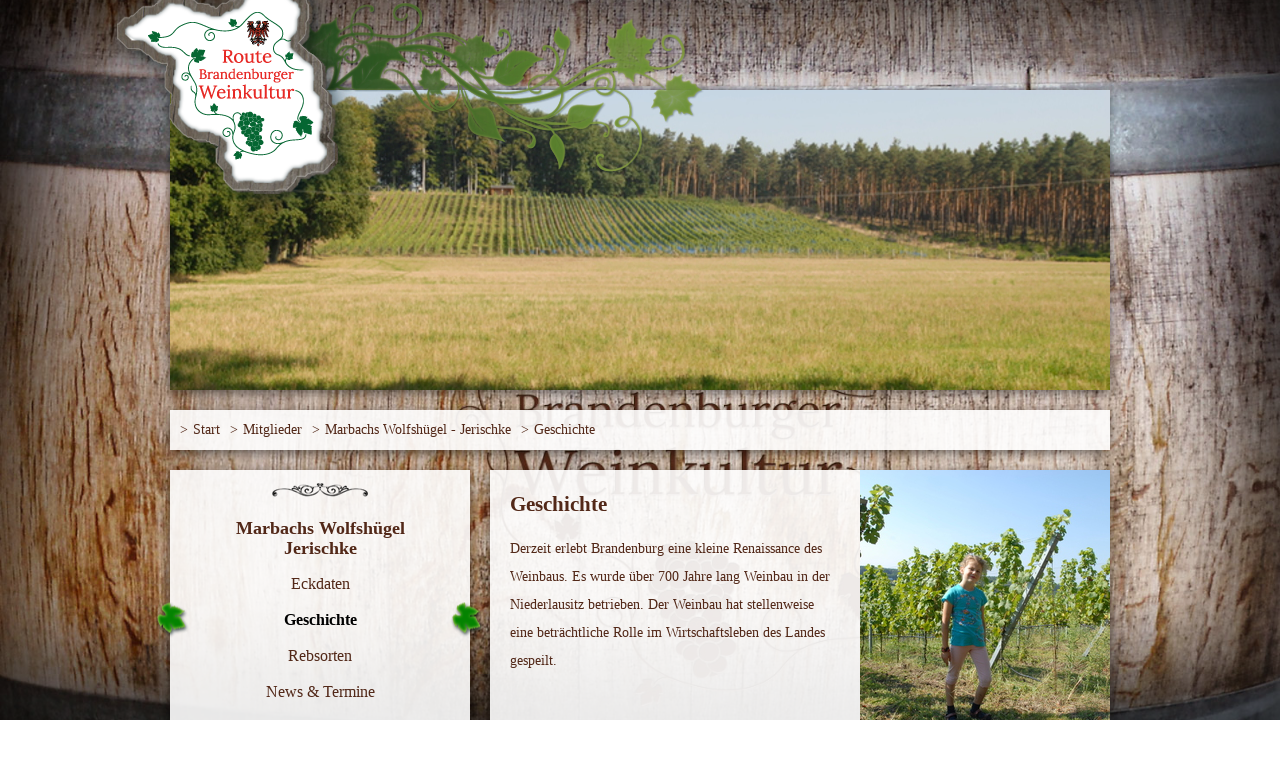

--- FILE ---
content_type: text/html; charset=utf-8
request_url: https://route-brandenburger-weinkultur.de/de/mitglieder/marbachs-wolfshuegel/geschichte.html
body_size: 3096
content:
<!DOCTYPE html>
<!--[if lt IE 7]>      <html class="no-js lt-ie9 lt-ie8 lt-ie7" lang="de"> <![endif]-->
<!--[if IE 7]>         <html class="no-js lt-ie9 lt-ie8" lang="de"> <![endif]-->
<!--[if IE 8]>         <html class="no-js lt-ie9" lang="de"> <![endif]-->
<!--[if gt IE 8]><!--> <html class="no-js" lang="de"> <!--<![endif]-->
    <head>
        <meta charset="utf-8">
        <meta http-equiv="X-UA-Compatible" content="IE=edge,chrome=1">
        <meta name="language" content="de">
<title>Route Brandenburger Weinkultur</title>
        <meta name="viewport" content="width=device-width, initial-scale=1">
        <link rel="icon" href="https://route-brandenburger-weinkultur.de/favicon.ico" type="image/ico" />
        
        <link type="text/css" rel="stylesheet" media="all" title="" href="/css/normalize.css"><link type="text/css" rel="stylesheet" media="screen, print" title="" href="/css/main.css"><link type="text/css" rel="stylesheet" media="all" title="" href="/css/jquery-ui-1.10.4.custom.min.css"><link type="text/css" rel="stylesheet" media="screen" title="" href="/css/colorScheme.php?scheme=0">        <script src="https://route-brandenburger-weinkultur.de/js/vendor/modernizr-2.6.2.min.js"></script>
        
        
        <!-- Google Analytics -->
		<script>
			var	gaProperty = 'UA-61216935-1',
				gaDisableStr = 'ga-disable-' + gaProperty,
				dnt = navigator.doNotTrack || window.doNotTrack || navigator.msDoNotTrack;

			if (document.cookie.indexOf(gaDisableStr + '=true') > -1) {
				window[gaDisableStr] = true;
				console.log('Google Analytics tracking is disbaled.');
			}
			
			function gaOptout() {
				document.cookie = gaDisableStr + '=true; expires=Thu, 31 Dec 2099 23:59:59 UTC; path=/';
				window[gaDisableStr] = true;
				alert('Google Analytics ist deaktiviert.');
			}
			if (dnt!='1' && dnt!='yes') {
				(function(i,s,o,g,r,a,m){i['GoogleAnalyticsObject']=r;i[r]=i[r]||function(){
					(i[r].q=i[r].q||[]).push(arguments)},i[r].l=1*new Date();a=s.createElement(o),
					m=s.getElementsByTagName(o)[0];a.async=1;a.src=g;m.parentNode.insertBefore(a,m)
				})(window,document,'script','//www.google-analytics.com/analytics.js','ga');
	
				ga('create', gaProperty, 'route-brandenburger-weinkultur.de');
				ga('set', 'forceSSL', true);
				ga('set', 'anonymizeIp', true);
				ga('send', 'pageview');
			} else {
				console.log('Respecting Do-Not-Track, not loading Google Analytics.');
			}
        </script>
		<!-- End Google Analytics -->
                
    </head>
    <body>
    	<div id="background"></div>
        <div id="bodyWrapper">
            <!--[if lt IE 8]>
                <p class="chromeframe">You are using an <strong>outdated</strong> browser. Please <a href="http://browsehappy.com/">upgrade your browser</a> or <a href="http://www.google.com/chromeframe/?redirect=true">activate Google Chrome Frame</a> to improve your experience.</p>
            <![endif]-->
            <div id="wrapper" class="container_6">
                <div id="teaser" class="grid_6"><ul><li style="background-image:url(/img/teaser/b3cbd4fdc26bd30fd171420659cd7eb9.jpg);"></li></ul></div>                <a href="/" alt="Startseite" id="logo">Route Brandenburger Weinkultur</a>
                <div class="clear"></div>
                <div class="grid_6"><nav id="breadcrumb" role="navigation" class="clearfix"><a href="/de.html" tabindex="1">Start</a><a href="/de/mitglieder.html" tabindex="2">Mitglieder</a><a href="/de/mitglieder/marbachs-wolfshuegel.html" tabindex="3">Marbachs Wolfshügel - Jerischke</a><a href="/de/mitglieder/marbachs-wolfshuegel/geschichte.html" tabindex="4" class="last">Geschichte</a></nav></div>                <section id="header" class="clearfix">
					<nav class="nav Main">
		<ul id="navMain" class="active "><li class="menueHeadline"><h3>Marbachs Wolfshügel<br />Jerischke</h3></li><li id="c112" class="lvl3"><a class="lvl3" tabindex="6" href="/de/mitglieder/marbachs-wolfshuegel/eckdaten.html#breadcrumb"><span class="listBg"></span>
							<span>Eckdaten</span>
						</a>
		</li><li id="c18" class="lvl3 active"><a class="lvl3 active" tabindex="7" href="/de/mitglieder/marbachs-wolfshuegel/geschichte.html#breadcrumb"><span class="listBg"></span>
							<span>Geschichte</span>
						</a>
		</li><li id="c19" class="lvl3"><a class="lvl3" tabindex="8" href="/de/mitglieder/marbachs-wolfshuegel/rebsorten.html#breadcrumb"><span class="listBg"></span>
							<span>Rebsorten</span>
						</a>
		</li><li id="c73" class="lvl3"><a class="lvl3" tabindex="9" href="/de/mitglieder/marbachs-wolfshuegel/news-termine.html#breadcrumb"><span class="listBg"></span>
							<span>News & Termine</span>
						</a>
		</li><li id="c21" class="lvl3"><a class="lvl3" tabindex="10" href="/de/mitglieder/marbachs-wolfshuegel/weine.html#breadcrumb"><span class="listBg"></span>
							<span>Weine</span>
						</a>
		</li><li id="c22" class="lvl3"><a class="lvl3" tabindex="11" href="/de/mitglieder/marbachs-wolfshuegel/kontakt-anfahrt.html#breadcrumb"><span class="listBg"></span>
							<span>Kontakt/Anfahrt</span>
						</a>
		</li></ul></nav>                    <div id="intro" class="grid_4 clearfix"><div class="articleWrap clearfix"><div class="cWrap"><div class="mobil"><h2>Geschichte</h2></div><div class="imgWrap"><div class="imgRight"><img src="/img/rendered/d900463f7ea0d8eb03b98499999285e9.jpg" alt="140907_Jerischke_Sommer 042.JPG"></div></div><div class="desktop"><h2>Geschichte</h2></div><p>Derzeit erlebt Brandenburg eine kleine Renaissance des Weinbaus. Es wurde &uuml;ber 700 Jahre lang Weinbau in der Niederlausitz betrieben. Der Weinbau hat stellenweise eine betr&auml;chtliche Rolle im Wirtschaftsleben des Landes gespeilt.&nbsp;</p></div></div></div>&rsaquo;
                </section>
                <div class="clear"></div>
                <div id="content" class="clearfix container_6">
                    <article id="article_11"><div class="grid_6 clearfix"><div class="articleWrap clearfix"><div class="cWrap"><div class="imgRight">
					<div class="imgWrap">
						<a tabindex="5" href="http://route-brandenburger-weinkultur.de/visioncontent/bilderdatenbank/140907_jerischke_sommer_376.jpg" title="" class="img" rel="prettyPhoto" target="_blank">
							<span class="zoom"></span>
							<img src="https://route-brandenburger-weinkultur.de/img/rendered/e8b8b0cc017bef9357fb1a31d5c46afd.jpg" width="300" height="201" alt="" />
						</a>
						
					</div></div><p><span style="line-height: 1.429em;"><span>Die Weinberge häuften sich in bestimmten Gebieten. Danach lassen sich in der Niederlausitz insbesondere acht Weinbaugebiete bestimmen, bei vier weiteren lagen die Zentren außerhalb des Landes.</span></span></p>
<p><span style="line-height: 1.429em;">Eines der bedeutendsten Gebiete ist sicherlich das Gubener Weinbaugebiet. Südlich angrenzend erstreckt sich das Weinbaugebiet von Forst-Triebel über die westlich von Forst gelegenen Moränenplatten bis Bad Muskau und Triebel. Zu diesem Gebiet gehörte auch der Weinberg in Jerischke, der wahrscheinlich bis ins 19. Jahrhundert betrieben wurde. Dieser alte Weinberg liegt am Südhang der Jerischker Endmoräne im Muskauer Faltenbogen und hat mit einer Neigung von 17% ideale geologische Voraussetzungen.</span></p></div></div></div></article>                </div>
            </div>
            <div id="push"></div>
            <div id="footerRight"></div>
        </div>
        <footer>
        	<div id="footer" class="container_6">
				<nav class="nav Std"><ul  id="stdnav" class="nav"><li><a href="/de/startseite.html" accesskey="" tabindex="12">Startseite</a></li><li><a href="/de/kontakt.html" accesskey="" tabindex="13">Kontakt</a></li><li><a href="/de/impressum.html" accesskey="" tabindex="14">Impressum</a></li><li><a href="/de/datenschutz.html" accesskey="" tabindex="15">Datenschutz</a></li></ul></nav>                <div class="clear"></div>
                <hr>
                <div class="grid_1 alpha"><div class="wrapLeft"><img src="/img/leader.jpg"></div></div>
                <div class="grid_1"><img src="/img/euro.jpg"><br><small>Europäischer Landwirtschaftsfonds für die Entwicklung des ländlichen Raums</small></div>
                <div class="grid_1"><img src="/img/brandenburg.png"></div>
                <div class="grid_3 omega"><div class="wrapRight">Hier investiert Europa in die ländlichen Gebiete.
„Erstellung einer eigenen Website, Corporate Design und Wort-Bild-Marke für die Fachgruppe Weinbau des Landes Brandenburg zwecks Vernetzung der Akteure im Weinbau und der Unterrichtung der Öffentlichkeit“
Dieses Projekt ist kofinanziert aus Mitteln der Europäischen Union und des Landes Brandenburg.</div></div>
                <div class="clear"></div>
            </div>
        </footer>
        <noscript>
            <p><strong>Um den vollen Funktionsumfang dieser Webseite zu erfahren, benötigen Sie JavaScript.</strong></p><p>Eine Anleitung wie Sie JavaScript in Ihrem Browser einschalten, befindet sich <a href="http://www.enable-javascript.com/de/" tabindex="16" target="_blank">hier</a>.</p>        </noscript>
        
        <script src="//ajax.googleapis.com/ajax/libs/jquery/1.11.1/jquery.min.js"></script>
        <script>window.jQuery || document.write('<script src="https://route-brandenburger-weinkultur.de/js/vendor/jquery-1.11.1.min.js"><\/script>')</script>
        <!-- scripts concatenated and minified via ant build script -->
        <script type="text/javascript" src="/js/plugins.js"></script><script type="text/javascript" src="/js/main.js"></script><script type="text/javascript" src="/js/jquery.slider.js"></script>
<script type="text/javascript">
$(document).ready(function() {
		$("#teaser ul").slider({
			delay				: 6000,
			autoplay			: true,
		});	
	});
</script>        <!-- end concatenated and minified scripts-->
    </body>
</html>

--- FILE ---
content_type: text/css; charset=utf-8
request_url: https://route-brandenburger-weinkultur.de/css/main.css
body_size: 6952
content:
/*
 * HTML5 Boilerplate
 *
 * What follows is the result of much research on cross-browser styling.
 * Credit left inline and big thanks to Nicolas Gallagher, Jonathan Neal,
 * Kroc Camen, and the H5BP dev community and team.
 */

html, body {
	height: 100%;
}
body { min-width:960px; }

/* ==========================================================================
   Chrome Frame prompt
   ========================================================================== */

.chromeframe {
    margin: 0.2em 0;
    background: #ccc;
    color: #000;
    padding: 0.2em 0;
}
   
/* ==========================================================================
  	Variable Grid System.
	Learn more ~ http://www.spry-soft.com/grids/
	Based on 960 Grid System - http://960.gs/

	Licensed under GPL and MIT.
   ========================================================================== */

/* Containers
----------------------------------------------------------------------------------------------------*/
.container_6 {
	margin-left: auto;
	margin-right: auto;
	width: 960px;
}
/* Grid >> Global
----------------------------------------------------------------------------------------------------*/
.grid-sizer,
.grid_1,
.grid_2,
.grid_3,
.grid_4,
.grid_5,
.grid_6 {
	display:inline;
	float: left;
	position: relative;
	margin-left: 10px;
	margin-right: 10px;
}
.push_1, .pull_1,
.push_2, .pull_2,
.push_3, .pull_3,
.push_4, .pull_4,
.push_5, .pull_5,
.push_6, .pull_6 {
	position:relative;
}
/* Grid >> Children (Alpha ~ First, Omega ~ Last)
----------------------------------------------------------------------------------------------------*/
.alpha {
	margin-left: 0;
}
.omega {
	margin-right: 0;
}
/* Grid >> 6 Columns
----------------------------------------------------------------------------------------------------*/
.container_6 .grid_1,
.grid-sizer {
	width:140px;
}
.container_6 .grid_2 {
	width:300px;
}
.container_6 .grid_3 {
	width:460px;
}
.container_6 .grid_4 {
	width:620px;
}
.container_6 .grid_5 {
	width:780px;
}
.container_6 .grid_6 {
	width:940px;
}
/* Prefix Extra Space >> 6 Columns
----------------------------------------------------------------------------------------------------*/
.container_6 .prefix_1 {
	padding-left:160px;
}
.container_6 .prefix_2 {
	padding-left:320px;
}
.container_6 .prefix_3 {
	padding-left:480px;
}
.container_6 .prefix_4 {
	padding-left:640px;
}
.container_6 .prefix_5 {
	padding-left:800px;
}
/* Suffix Extra Space >> 6 Columns
----------------------------------------------------------------------------------------------------*/
.container_6 .suffix_1 {
	padding-right:160px;
}
.container_6 .suffix_2 {
	padding-right:320px;
}
.container_6 .suffix_3 {
	padding-right:480px;
}
.container_6 .suffix_4 {
	padding-right:640px;
}
.container_6 .suffix_5 {
	padding-right:800px;
}
/* Push Space >> 6 Columns
----------------------------------------------------------------------------------------------------*/
.container_6 .push_1 {
	left:160px;
}
.container_6 .push_2 {
	left:320px;
}
.container_6 .push_3 {
	left:480px;
}
.container_6 .push_4 {
	left:640px;
}
.container_6 .push_5 {
	left:800px;
}
/* Pull Space >> 6 Columns
----------------------------------------------------------------------------------------------------*/
.container_6 .pull_1 {
	left:-160px;
}
.container_6 .pull_2 {
	left:-320px;
}
.container_6 .pull_3 {
	left:-480px;
}
.container_6 .pull_4 {
	left:-640px;
}
.container_6 .pull_5 {
	left:-800px;
}

#header .grid_1,
#header .grid_2,
#header .grid_3,
#header .grid_4,
#header .grid_5,
#header .grid_6,
#content .grid_1,
#content .grid_2,
#content .grid_3,
#content .grid_4,
#content .grid_5,
#content .grid_6 {

}
.container_6 .grid {
}
/* ==========================================================================
   Author's custom styles
   ========================================================================== */

#background {
	background:url(../img/body_bg.jpg) center center no-repeat;
	position:fixed;
	top:0;
	bottom:0;
	left:0;
	right:0;
	background-size:cover;
	box-shadow:inset 0 0 100px 33px rgba(0,0,0,0.5);
}
#bodyWrapper {
	position:relative;
	min-height: 100%;
	height: auto !important;
	height: 100%;
	width:100%;
	overflow:hidden;
	margin-bottom:-60px;
}
#wrapper {
	position:relative;
	margin:0 auto;
}

#teaser {
	margin-top:90px;
	position:relative;
}
#logo {
	display:block;
	position:absolute;
	top:0;
	left:0;
	width:200px;
	height:200px;
	overflow:hidden;
	text-indent:-999px;
	z-index:10;
}
#teaser:after {
	position:absolute;
	top:-130px;
	left:50%;
	margin-left:-537px;
	content:'';
	height:260px;
	width:1010px;
	background:url(../img/teaserTop_Left.png) center center no-repeat;
	z-index:10;
}
#teaser ul {
	margin:0;
	padding:0;
	box-shadow:0 3px 10px rgba(0,0,0,0.5);
	height:0;
	overflow:hidden;
	list-style:none;
	list-style-image:none;
	background:#000;
	z-index:1;
	position:relative;
	padding-bottom:31.91%;
}
#teaser ul li {
	position:absolute;
	top:0;
	left:0;
	height:100%;
	width:100%;
	background-position:center center;
	background-repeat:no-repeat;
	background-size:cover;
	display:none;
}
#teaser .slider_navigation span {
	display:block;
	background-image:url(../img/teaserNavi.png);
	position:absolute;
	height:119px;
	width:48px;
	top:50%;
	margin-top:-60px;
	transition:right 0.2s, left 0.2s;
	cursor:pointer;
}
#teaser .slider_navigation span.prev {
	left:-40px;
}
#teaser .slider_navigation span.prev:hover {
	left:-48px;
}
#teaser .slider_navigation span.next {
	background-position:-48px 0;
	right:-40px;
}
#teaser .slider_navigation span.next:hover {
	right:-48px;
}

#header {
	margin-top:20px;
	line-height:2em;
}
#header .articleWrap {
	margin-top:0;
	padding:0;
}
#header #intro .cWrap { margin:20px; }
#header .imgWrap {
	margin-right:-20px;
}
#header .imgRight {
	margin-top:-20px;
	margin-bottom:0;
}
#intro #map_canvas {
	float:right;
	width:250px;
	margin:-20px -20px 0 10px;
	height:300px;
}

div.mobil { display:none; }

/* NAVI */
/* STD */
.nav.Std  { margin-left:10px; }
.nav.Std li {
	float:left;
}
.nav.Std li a {
	font-size:16px;
	line-height:60px;
	padding:10px;
	text-decoration:none;
	color:#522818;
	position:relative;
}
.nav.Std li a.active {
	color:#000;
}
.nav.Std li a.active:after {
	content:'';
	position:absolute;
	top:-24px;
	left:50%;
	margin-left:-17px;
	height:37px;
	width:35px;
	background:url(../img/mainActive.png) center center no-repeat;
}
.nav.Std li:first-child a {
	padding-left:0;
}

/* MAIN */
.nav.Main {
	position:relative;
	margin-left:10px;
	margin-right:10px;
	background:url(../img/bg.png) left top repeat;
	box-shadow:0 3px 10px rgba(0,0,0,0.5);
	padding:40px 15px 40px;
	width:270px;
	float:left;
}
.nav.Main:before,
.nav.Main:after {
	content:'';
	position:absolute;
	left:0;
	right:0;
	height:40px;
}
.nav.Main:before {
	top:0;
	background:url(../img/mainTop.png) center center no-repeat;
}
.nav.Main:after {
	background:url(../img/mainBottom.png) center center no-repeat;
	bottom:0;
}
#navMain {
	position:relative;
}
#navMain #c9 > ul {
	display:none;
}
.nav.Main li {
	/*width:280px;*/
}
.nav.Main li a,
.nav.Main li h3 {
	display:block;
	font-size:16px;
	line-height:20px;
	padding:8px 0;
	text-decoration:none;
	color:#522818;
	margin:0;
	position:relative;
	text-align:center;
}
li.menueHeadline { text-align:center; }
.nav.Main li h3 {
	font-size:18px;
}
.nav.Main li a.active {
	/*padding-left:35px;
	padding-right:35px;*/
}
.nav.Main li a.active,
.nav.Main li a:hover {
	font-weight:bold;
	color:#000;
}

.nav.Main li a.active:before,
.nav.Main li a.active:after {
	content:'';
	display:block;
	position:absolute;
	top:0;
	bottom:0;
	width:35px;
	background:url(../img/mainActive.png) center center no-repeat;
}
.nav.Main li a.active:before { left:-30px;}
.nav.Main li a.active:after { right:-30px; }
#navMain ul { display:none; }
#navMain li.active > ul { display:block; background:url(../img/bg.png) left top repeat; }
#navMain ul li { /*font-style:italic;*/ }
#navMain ul li a { font-size:14px; line-height:16px; }

#navMain ul li.menueHeadline { display:none; }
.menueWrapper {
	position:relative;
	width:100%;
	overflow:hidden;
	transition:height 0.2s;
}
.menueWrapper .sideBox {
	position:absolute;
	top:0;
	left:0;
	width:100%;
	display:none;
}
.menueWrapper .sideBox ul {
	display:none;
}
.nav.Main .menue_navigation span {
	z-index:10;
	display:block;
	position:absolute;
	top:10px;
	width:20px;
	height:20px;
	line-height:20px;
	color:#000;
	background-color:#fff;
	text-align:center;
	cursor:pointer;
}
.nav.Main .menue_navigation span.disabled {
	color:#999;
	cursor:default;
}
.nav.Main .menue_navigation span.prev {
	left:10px;
	content:'<';
}
.nav.Main .menue_navigation span.next {
	right:10px;
	content:'>';
}
li.active > .ulWrap { display:block; }
/* MENUE NAVI */
#menueNav {
	margin-left:-10px;
	margin-right:-10px;
}
.nav.Menue li {
	margin-bottom:20px;
}
.nav.Menue a {
	position:relative;
	display:block;
	font-size:20px;
	line-height:30px;
	text-align:center;
	text-decoration:none;
	color:#fff;
	background-position:center center;
	background-repeat:no-repeat;
	background-size:cover;
	box-shadow:0 3px 10px rgba(0,0,0,0.5);
}
.nav.Menue a:before,
.nav.Menue a:after {
	position:absolute;
	content:'';
	display:block;
	height:1px;
	width:50%;
	left:25%;
	background:#fff;
}
.nav.Menue a:before { top:20px; }
.nav.Menue a:after { bottom:20px; }
.nav.Menue a span {
	display:block;
	padding:25px 0;
	background:url(../img/box_bg.png) left top repeat;
	transition:background 0.4s;
}
.nav.Menue a:hover span {
	background:none;
}

/* BREADCRUMB */
#breadcrumb {
	background:url("../img/bg.png") left top repeat;
	margin:20px 0;
	box-shadow:0 3px 10px rgba(0,0,0,0.5);
}
#breadcrumb a {
	display:block;
	float:left;
	margin:10px 0 10px 10px;
	text-decoration:none;
}
#breadcrumb a:before {
	content:'> ';
	display:inline-block;
	margin-right:5px;
}

footer, #push {
	position:relative;
}
#push { height:150px; width:100%; }
footer {
	width:100%;
}
#footerRight {
	position:absolute;
	left:0;
	right:0;
	bottom:0;
}
#footerRight:after {
	content:'';
	position:absolute;
	right:50%;
	margin-right:-630px;
	bottom:-10px;
	width:378px;
	height:268px;
	background:url(../img/footerRight.png) center center no-repeat;
	z-index:100;
	pointer-events: none;
}
#footer {
	width:940px;
	margin:0 auto;
	background:#d5d5d4;
	box-shadow:0 3px 10px rgba(0,0,0,0.5);
}
#footer .wrapLeft {
	margin-left:10px;
}
#footer .wrapRight {
	margin-right:10px;
}
#footer hr {
	background-color:#048301;
	margin-top:0;
	margin-left:10px;
	margin-right:200px;
}
#footer small {
	display:block;
	line-height:1.2em;
}
#footer .grid_1,#footer .grid_3 {
	margin-bottom:10px;
}
#content {
}
.articleWrap {
	margin-top:20px;
	background:url(../img/bg.png) left top repeat;
	box-shadow:0 3px 10px rgba(0,0,0,0.5);
	clear:both;

}
.cWrap { margin:20px; position:relative; }
.content_gallery.articleWrap {
	background:none;
	box-shadow:none;
}
.content_gallery .cWrap {
	margin:0;
}

/* CONTENT BOX */
.content_box .articleWrap {
	position:relative;
	box-shadow:0 3px 10px rgba(0,0,0,0.5);
	overflow:hidden;
 }
.content_box a.content {
	display:block;
	position:relative;
	padding:20px 0;
	text-align:center;
	text-decoration:none;
	color:#fff;
	background-position:center center;
	background-repeat:no-repeat;
	background-size:cover;
	transition:opacity 0.4s;
}
.content_box:hover a.content { opacity:0; }
.content_box a.content h3 {
	font-size:20px;
}
.content_box a.content:before,
.content_box a.content:after {
	position:absolute;
	content:'';
	display:block;
	height:1px;
	width:60%;
	left:20%;
	background:#fff;
}
.content_box a.content:before { top:20px; }
.content_box a.content:after { bottom:20px; }
.content_box a.content.noTopBorder:before { display:none; }
.content_box .dateString,
.content_box .more span {
	display:block;
	text-align:center;
	color:#fff;
	font-size:14px;
	line-height:14px;
	position:absolute;
	top:13px;
	left:20%;
	width:60%;
}
.content_box .dateString:before,
.content_box .dateString:after,
.content_box .more span:before,
.content_box .more span:after
{
	position:absolute;
	content:'';
	display:block;
	height:1px;
	width:20%;
	top:50%;
	background:#fff;
}
.content_box .dateString:before,
.content_box .more span:before
{
	left:0;
}
.content_box .dateString:after,
.content_box .more span:after
{
	right:0;
}
.content_box .more {
	display:block;
	position:absolute;
	height:100%;
	left:0;
	right:0;
	bottom:-100%;
	transition:bottom 0.2s;
}
.content_box:hover .more {
	bottom:0;
}
.content_box .more span {
	top:auto;
	bottom:20px;
	font-size:18px;
	line-height:18px;
	font-weight:bold;
}

/* EVENTS */
#calendar {
	width:260px;
	margin-right:10px;
}
table.calendar {
	table-layout:fixed;
}
table.calendar h3 { margin:0; }
#searchForm {
	width:300px;
	margin-left:10px;
}
#searchForm .optsContainer { padding-top:10px; }
#searchForm label { line-height:28px; height:28px; }
#searchForm .optsContainer:first-child { padding-top:0; }
#searchForm input { padding-top:8px; padding-bottom:8px; }
#searchForm input[name="from"],
#searchForm input[name="to"] {
	width:46%;
}
#searchForm label { font-size:1.17em; }
#searchForm input[name="to"] { margin-left:4% }
td.event a,
td.events a {
	background-color:#522818;
	color:#e3e3e3;
	text-decoration:none;
	display:block;
}
td a.kal_switch {
	display:block;
	text-decoration:none;
	background-color:#e3e3e3;
}

.eventDataWrapper .eventData:before {
	content:'; ';
}
.eventDataWrapper .eventData:first-child:before {
	content:'';
}
/* FORM */
.form .fehler, .fehler_text, .error {
	color:#e30010;
}
.fehler_text {
	margin:0;
	background:#fff;
	background:rgba(255,255,255,0.9);
}
.form fieldset { clear:both; }
.form legend {
    font-size: 1.428em;
	font-weight: bold;
}
.form .optsContainer, .btnContainer {
	min-height:30px;
	padding-top:20px;
	float:left;
	width:100%;
}
.form .optsContainer:first-child, .btnContainer:first-child {
	/*margin-top:0;*/
}
.form .optsLine {
	line-height:30px;
}
.form label {
	width:100%;
	display:block;
	line-height:30px;
	height:30px;
	overflow:hidden;
	white-space:nowrap;
	font-size:18px;
	font-weight:bold;
}
.form .optsLine label {
	display:inline;
	width:auto;
}
.form label.checkbox {
	display:inline;
	width:auto;
}
.form label .duty {
	color:#DB5113;
}
.textRot .form label .duty {
	color:#fff;
}
.form .checkWrap label {
	display:inline;
	width:auto;
}
.form label small {
	padding-left:10px;
}
.form input[type=text], .form input[type=number], .form input[type=email], .form input[type=password], .form textarea {
	padding:10px 1%;
	width:98%;
	background-color:#e3e3e3;
	color: #000;
	transition: .5s ease-out;
	font-size:100%;
	font-size:12px;
	border:0;
}
.boxshadow .form input[type=text],
.boxshadow .form input[type=number],
.boxshadow .form input[type=email],
.boxshadow .form input[type=password],
.boxshadow .form textarea {
	border:none;
}
.form textarea {
	height:70px;
}

.form input[type=text]:focus, .form input[type=number]:focus , .form input[type=email]:focus, .form input[type=password]:focus, .form  textarea:focus {
	background-color:#522818;
	color:#e3e3e3;
}
.form .optsContainer.dutyField input[type=text],
.form .optsContainer.dutyField input[type=number],
.form .optsContainer.dutyField input[type=email],
.form .optsContainer.dutyField input[type=password],
.form .optsContainer.dutyField textarea
{
	border-left:#D66 1px solid;
}

.form select {
	width:100%;
	font-size:100%;
	font-size:12px;
	padding:10px 1%;
	border:0;
}
.form .selectWrap {
	position:relative;
}
.form .selectWrap .selectOver {
	font-family: 'Josefin Slab', serif;
	position:absolute;
	left:0;
	right:0;
	top:0;
	bottom:0;
	cursor:pointer;
	padding:10px 2%;
	font-size:12px;
	overflow:hidden;
	border:none;
	background-color:#e3e3e3;
	color: #000;
	transition: all .5s ease-out;
}
.form .selectWrap .selectOver.focus {
	background-color:#522818;
	color:#e3e3e3;
}
.boxshadow .form .selectWrap .selectOver.focus {
}
.form .selectWrap .selectOver:after {
	content:'';
	position:absolute;
	right:0px;
	top:0px;
	bottom:0;
	width:36px;
	background:url(../img/select.png) center center no-repeat;
}
.form .radioWrap {
	white-space:nowrap;
	display:inline-block;
	margin-left:8px;
}
.form .radioWrap label {
	margin-left:2px;
}
.form .radioWrap:first-child {
	margin-left:0;
}
.form .btnContainer {
	/*margin-top:10px;
	margin-bottom:10px;*/
}
.form .btnContainer button, .mapButton, a.button, span.button, button.button, input.sendenBtn, input[type=submit], .buttons a, .moreBtn a {
	font-family: 'Josefin Slab', serif;
	border:0;
	color:#fff;
	font-style:italic;
	text-align:center;
	font-weight:600;
	padding:10px 10%;
	color:#535353;
	background-color:#e3e3e3;
	transition:0.5s all;
	position:relative;
}
.form .btnContainer button:hover, .mapButton:hover, a.button:hover, span.button:hover, button.button:hover, input.sendenBtn:hover, input[type=submit]:hover {
	background-color:#522818;
	color:#e3e3e3;
}

a.button, span.button, button.button, .buttons a, .moreBtn a {
	display:inline-block;
	text-decoration:none;
}
.form fieldset legend { margin-top:0.5em; }
#button_70 { padding-left:30px; }
#button_70:before {
	content:'';
	background:url(../img/barborLogo.png) center center no-repeat;
	background-size:70px;
	display:block;
	height:60px;
	width:97px;
	position:absolute;
	right:0;
	top:-15px;
}

/* GOOGLE */
.map_canvas {
	height:450px;
	margin:-20px;
}

/* ==========================================================================
   external Scripts/Functions
   ========================================================================== */

/* PRETTY PHOTO */
div.facebook .pp_top .pp_left{background:url(../img/prettyPhoto/facebook/sprite.png) -88px -53px no-repeat}
div.facebook .pp_top .pp_middle{background:url(../img/prettyPhoto/facebook/contentPatternTop.png) top left repeat-x}
div.facebook .pp_top .pp_right{background:url(../img/prettyPhoto/facebook/sprite.png) -110px -53px no-repeat}
div.facebook .pp_content_container .pp_left{background:url(../img/prettyPhoto/facebook/contentPatternLeft.png) top left repeat-y}
div.facebook .pp_content_container .pp_right{background:url(../img/prettyPhoto/facebook/contentPatternRight.png) top right repeat-y}
div.facebook .pp_expand{background:url(../img/prettyPhoto/facebook/sprite.png) -31px -26px no-repeat;cursor:pointer}
div.facebook .pp_expand:hover{background:url(../img/prettyPhoto/facebook/sprite.png) -31px -47px no-repeat;cursor:pointer}
div.facebook .pp_contract{background:url(../img/prettyPhoto/facebook/sprite.png) 0 -26px no-repeat;cursor:pointer}
div.facebook .pp_contract:hover{background:url(../img/prettyPhoto/facebook/sprite.png) 0 -47px no-repeat;cursor:pointer}
div.facebook .pp_close{width:22px;height:22px;background:url(../img/prettyPhoto/facebook/sprite.png) -1px -1px no-repeat;cursor:pointer}
div.facebook .pp_description{margin:0 37px 0 0; color:#222;}
div.facebook .pp_loaderIcon{background:url(../img/prettyPhoto/facebook/loader.gif) center center no-repeat}
div.facebook .pp_arrow_previous{background:url(../img/prettyPhoto/facebook/sprite.png) 0 -71px no-repeat;height:22px;margin-top:0;width:22px}
div.facebook .pp_arrow_previous.disabled{background-position:0 -96px;cursor:default}
div.facebook .pp_arrow_next{background:url(../img/prettyPhoto/facebook/sprite.png) -32px -71px no-repeat;height:22px;margin-top:0;width:22px}
div.facebook .pp_arrow_next.disabled{background-position:-32px -96px;cursor:default}
div.facebook .pp_nav{margin-top:0}
div.facebook .pp_nav p{font-size:15px;padding:0 3px 0 4px}
div.facebook .pp_nav .pp_play{background:url(../img/prettyPhoto/facebook/sprite.png) -1px -123px no-repeat;height:22px;width:22px}
div.facebook .pp_nav .pp_pause{background:url(../img/prettyPhoto/facebook/sprite.png) -32px -123px no-repeat;height:22px;width:22px}
div.facebook .pp_next:hover{background:url(../img/prettyPhoto/facebook/btnNext.png) center right no-repeat;cursor:pointer}
div.facebook .pp_previous:hover{background:url(../img/prettyPhoto/facebook/btnPrevious.png) center left no-repeat;cursor:pointer}
div.facebook .pp_bottom .pp_left{background:url(../img/prettyPhoto/facebook/sprite.png) -88px -80px no-repeat}
div.facebook .pp_bottom .pp_middle{background:url(../img/prettyPhoto/facebook/contentPatternBottom.png) top left repeat-x}
div.facebook .pp_bottom .pp_right{background:url(../img/prettyPhoto/facebook/sprite.png) -110px -80px no-repeat}
div.pp_pic_holder a:focus{outline:none}
div.pp_overlay{background:#000;display:none;left:0;position:absolute;top:0;width:100%;z-index:9500}
div.pp_pic_holder{display:none;position:absolute;width:100px;z-index:10000}
.pp_content{height:40px;min-width:40px}
* html .pp_content{width:40px}
.pp_content_container{position:relative;text-align:left;width:100%}
.pp_content_container .pp_left{padding-left:20px}
.pp_content_container .pp_right{padding-right:20px}
.pp_content_container .pp_details{float:left;margin:10px 0 2px}
.pp_description{display:none;margin:0}
.pp_social{float:left;margin:0}
.pp_social .facebook{float:left;margin-left:5px;width:55px;overflow:hidden}
.pp_social .twitter{float:left}
.pp_nav{clear:right;float:left;margin:3px 10px 0 0}
.pp_nav p{float:left;white-space:nowrap;margin:2px 4px}
.pp_nav .pp_play,.pp_nav .pp_pause{float:left;margin-right:4px;text-indent:-10000px}
a.pp_arrow_previous,a.pp_arrow_next{display:block;float:left;height:15px;margin-top:3px;overflow:hidden;text-indent:-10000px;width:14px}
.pp_hoverContainer{position:absolute;top:0;width:100%;z-index:2000}
.pp_gallery{display:none;left:50%;margin-top:-50px;position:absolute;z-index:10000}
.pp_gallery div{float:left;overflow:hidden;position:relative}
.pp_gallery ul{float:left;height:35px;position:relative;white-space:nowrap;margin:0 0 0 5px;padding:0}
.pp_gallery ul a{border:1px rgba(0,0,0,0.5) solid;display:block;float:left;height:33px;overflow:hidden}
.pp_gallery ul a img{border:0}
.pp_gallery li{display:block;float:left;margin:0 5px 0 0;padding:0}
.pp_gallery li.default a{background:url(../img/prettyPhoto/facebook/default_thumbnail.gif) 0 0 no-repeat;display:block;height:33px;width:50px}
.pp_gallery .pp_arrow_previous,.pp_gallery .pp_arrow_next{margin-top:7px!important}
a.pp_next{background:url(../img/prettyPhoto/light_rounded/btnNext.png) 10000px 10000px no-repeat;display:block;float:right;height:100%;text-indent:-10000px;width:49%}
a.pp_previous{background:url(../img/prettyPhoto/light_rounded/btnNext.png) 10000px 10000px no-repeat;display:block;float:left;height:100%;text-indent:-10000px;width:49%}
a.pp_expand,a.pp_contract{cursor:pointer;display:none;height:20px;position:absolute;right:30px;text-indent:-10000px;top:10px;width:20px;z-index:20000}
a.pp_close{position:absolute;right:0;top:0;display:block;line-height:22px;text-indent:-10000px}
.pp_loaderIcon{display:block;height:24px;left:50%;position:absolute;top:50%;width:24px;margin:-12px 0 0 -12px}
#pp_full_res{line-height:1!important}
#pp_full_res .pp_inline{text-align:left}
#pp_full_res .pp_inline p{margin:0 0 15px}
div.ppt{color:#fff;display:none;font-size:17px;z-index:9999;margin:0 0 5px 15px}
div.facebook .pp_content .ppt,div.facebook #pp_full_res .pp_inline{color:#000}
.pp_gallery ul a:hover,.pp_gallery li.selected a{border-color:#fff}
div.facebook .pp_details{position:relative}
div.facebook .pp_content{background:#fff}
.pp_top,.pp_bottom{height:20px;position:relative}
* html .pp_top,* html .pp_bottom{padding:0 20px}
.pp_top .pp_left,.pp_bottom .pp_left{height:20px;left:0;position:absolute;width:20px}
.pp_top .pp_middle,.pp_bottom .pp_middle{height:20px;left:20px;position:absolute;right:20px}
* html .pp_top .pp_middle,* html .pp_bottom .pp_middle{left:0;position:static}
.pp_top .pp_right,.pp_bottom .pp_right{height:20px;left:auto;position:absolute;right:0;top:0;width:20px}
.pp_fade,.pp_gallery li.default a img{display:none}

/* ==========================================================================
   Helper classes
   ========================================================================== */

/*
 * Image replacement
 */

.ir {
    background-color: transparent;
    border: 0;
    overflow: hidden;
    /* IE 6/7 fallback */
    *text-indent: -9999px;
}

.ir:before {
    content: "";
    display: block;
    width: 0;
    height: 100%;
}

/*
 * Hide from both screenreaders and browsers: h5bp.com/u
 */

.hidden, .versteckt {
    display: none !important;
    visibility: hidden;
}

/*
 * Hide only visually, but have it available for screenreaders: h5bp.com/v
 */

.visuallyhidden {
    border: 0;
    clip: rect(0 0 0 0);
    height: 1px;
    margin: -1px;
    overflow: hidden;
    padding: 0;
    position: absolute;
    width: 1px;
}

/*
 * Extends the .visuallyhidden class to allow the element to be focusable
 * when navigated to via the keyboard: h5bp.com/p
 */

.visuallyhidden.focusable:active,
.visuallyhidden.focusable:focus {
    clip: auto;
    height: auto;
    margin: 0;
    overflow: visible;
    position: static;
    width: auto;
}

/*
 * Hide visually and from screenreaders, but maintain layout
 */

.invisible {
    visibility: hidden;
}

/*
 * Clearfix: contain floats
 */

.clearfix:before,
.clearfix:after {
    content: " "; /* 1 */
    display: table; /* 2 */
}

.clearfix:after {
    clear: both;
}

/*
 * For IE 6/7 only
 * Include this rule to trigger hasLayout and contain floats.
 */

.clearfix {
    *zoom: 1;
}

.clear {
	clear: both;
	display: block;
	height: 0;
	overflow: hidden;
	visibility: hidden;
	width: 0;
}

.dateText { margin-bottom:0; font-size:0.9em; }
.dateText + h3 {
	margin-top:0;
}

/* SPRITES */
.sprt {
	background:url(../img/sprt.png) no-repeat left top;
	display:inline-block;
}

/* Bildergalerie */
.imgWrap {
	position: relative;
}
.zoom {
	/*background:url(../img/zoom.gif) no-repeat scroll;*/
    display: none;
    position: absolute;
	bottom: 5px;
    right: 10px;
	height: 30px;
    width: 30px;
}
.gallery {
	margin:-10px;
}
.imgContainer {
	width:80px;
	float:left;
	margin:10px;
	position: relative;
	box-shadow:0 3px 10px rgba(0,0,0,0.5);
}
.imgContainer img {
	width:100%;
	height:auto;
}
.img {
	display:block;
	position: relative;
}
.img img {
	max-width:100%;
	height:auto;
}
.caption {
	font-size:12px;
	line-height:1.2;
	display:block;
}
.imgLeft,
.articleImgLeft {
	max-width:100%;
	float: left;
	margin: 0 20px 20px 0;
}
.imgRight,
.articleImgRight {
	max-width:100%;
	float: right;
	margin: 0 0 20px 20px;
}
.imgLeft .imgWrap + .imgWrap, .imgRight .imgWrap + .imgWrap {
	margin-top: 10px;
}
.imgNone {
	margin-left: -20px;
	margin-right: -20px;
}
.imgNone .left {
	float: left;
	margin-right: 20px;
	margin-left: 20px;
}

/* VIDEOS */
.vid { position:relative; display:block; overflow:hidden; }
.vid .playIcon { position:absolute; top:50%; left:50%; margin:-22px 0 0 -38px; width:76px; height:45px; background-position:0 0; }
.vid:hover .playIcon { background-position:-76px 0; }
.vid .video-time {
	position:absolute;
	background:#000;
	color:#FFF;
	display:block;
	padding:3px 6px;
	bottom:0;
	right:0;
	font-weight:bold;
	font-size:10px;
}

/* PAGE JUMPS */
.jumper { margin:0; position:relative; }
.jumper .resultStats, .pagerJumper .divider { display:none; }
.jumper .pagerJumper { display:block; margin:0 auto; float:right; }
.pagerJumper a {
	padding:7px 0;
	margin:10px 10px 10px 0;
	display:block;
	float:left;
	width:30px;
	height:16px;
	background-color:#DDD;
	color:#333;
	font-weight:bold;
	line-height:16px;
	text-align:center; 
	text-decoration:none;
}
.pagerJumper a.aktiv { color:#fff; background-color:#333; }
.pagerJumper a .sprt { display:inline-block; }

.pages { text-align:center; padding-top:5px; }
.pages a { color:#666; }
.pages a.enabled { font-weight:bold; }

/* DOWNLOADS */
.downloads { margin:1em 0; }
.downloads h4 { margin-top:0; }
.downloads ul { margin:-1em; list-style:none; padding:0; }
.downloads li { padding:0; margin:0; }

.downloads .grids_2 .gridItem { width:50%; float:left;  }
.downloads .grids_3 .gridItem { width:33.3%; float:left;  }
.downloads .grids_4 .gridItem { width:25%; float:left;  }
.downloads .grids_2 a, .downloads .grids_3 a .downloads .grids_4 a { min-height:55px; }

.download a { display:block; margin:1em; position:relative; min-height:36px; }
.download a.hasImg { padding-left:48px; }
.download img { position:absolute; left:0; top:0; display:block; }
.download small { display:block; }

/* ==========================================================================
   EXAMPLE Media Queries for Responsive Design.
   Theses examples override the primary ('mobile first') styles.
   Modify as content requires.
   ========================================================================== */

@media only screen and (max-width: 980px) {
	body {
	  min-width: 720px;
	}
	.container_6 {
		margin-left: auto;
		margin-right: auto;
		width: 720px;
	}
	.container_6 .grid_1,
	.grid-sizer {
		width:100px;
	}
	.container_6 .grid_2 {
		width:220px;
	}
	.container_6 .grid_3 {
		width:340px;
	}
	.container_6 .grid_4 {
		width:460px;
	}
	.container_6 .grid_5 {
		width:580px;
	}
	.container_6 .grid_6 {
		width:700px;
	}
	.nav.Main {
		width:190px;
	}
	#calendar,
	#searchForm { width: 100%; margin-left:0; margin-right:0; }
	#footer {
		width:700px;
	}
	#logo {
		width:150px;
		height:150px;
	}
	#teaser:after {
		top:-76px;
		left:50%;
		margin-left:-380px;
		height:150px;
		width:640px;
		background-size:cover;
		z-index:10;
	}
	#footerRight:after {
		background: url("../img/footerRight.png") no-repeat scroll center center rgba(0, 0, 0, 0);
		bottom: -10px;
		content: "";
		height: 268px;
		margin-right: -500px;
		pointer-events: none;
		position: absolute;
		right: 50%;
		width: 378px;
		z-index: 100;
	}
}

@media only screen and (max-width: 720px) {
	body{ min-width: 480px; }
	.container_6 { width:480px; }
	#footer { width:460px; }
	.container_6 .grid_1,
	.grid-sizer {
		width:220px;
	}
	.container_6 .grid_2 {
		width:220px;
	}
	.container_6 .grid_3 {
		width:220px;
	}
	.container_6 .grid_4 {
		width:460px;
	}
	.container_6 .grid_5 {
		width:460px;
	}
	.container_6 .grid_6 {
		width:460px;
	}
	.nav.Main {
		width:430px;
	}
	#intro,
	#header .grid_4 {
		margin-top:20px;
	}
	#logo {
		width:110px;
		height:110px;
	}
	#teaser { margin-top:70px; }
	#teaser:after {
		top:-60px;
		left:50%;
		margin-left:-268px;
		height:120px;
		width:515px;
		background-size:cover;
		z-index:10;
	}
	h1 { font-size: 1.6em; }
	#footerRight:after {
		background: url("../img/footerRight_200.png") no-repeat scroll center center rgba(0, 0, 0, 0);
		bottom: 0;
		content: "";
		margin-right: -300px;
		pointer-events: none;
		position: absolute;
		right: 50%;
		width: 200px;
		height: 142px;
		z-index: 100;
	}
	#footer .grid_1 {
		width:29%;
	}
	#footer .grid_3 {
		width:440px;
	}

}

@media only screen and (max-width: 480px) {
	body{ min-width: 320px; }
	.container_6 { width:320px; }
	#footer { width:300px; }
	.container_6 .grid_1,
	.grid-sizer {
		width:300px;
	}
	.container_6 .grid_2 {
		width:300px;
	}
	.container_6 .grid_3 {
		width:300px;
	}
	.container_6 .grid_4 {
		width:300px;
	}
	.container_6 .grid_5 {
		width:300px;
	}
	.container_6 .grid_6 {
		width:300px;
	}
	#header .imgRight { margin-top:0; margin-bottom:15px; }
	div.mobil { display:block; }
	div.desktop { display:none; }
	.nav.Main {
		width:270px;
	}
	#intro #map_canvas {
		width:300px;
	}
	#logo {
		width:110px;
		height:110px;
	}
	#teaser { margin-top:50px; }
	#teaser ul {
		padding-bottom:45%;
	}
	#teaser .slider_navigation { display:none; }
	#teaser:after {
		background:url(../img/logo.png) center center no-repeat;
		background-size: cover;
		height: 150px;
		left: -43px;
		margin-left: 0;
		top: -58px;
		width: 150px;
		z-index: 10;
	}
	#footerRight:after {
		background: none;
		display:none;
	}
	#footer .grid_1, #footer .grid_3 {
		width:280px;
	}
	#header .imgRight,
	.imgWrap,
	.imgLeft,
	.imgRight,
	.imgLeft img,
	.imgRight img,
	.img img {
		width:100%;
	}
}

@media only screen and (-webkit-min-device-pixel-ratio: 1.5),
       only screen and (min-resolution: 144dpi) {
    /* Style adjustments for high resolution devices */
}

/* ==========================================================================
   Print styles.
   Inlined to avoid required HTTP connection: h5bp.com/r
   ========================================================================== */

@media print {
    * {
        background: transparent !important;
        color: #000 !important; /* Black prints faster: h5bp.com/s */
        box-shadow: none !important;
        text-shadow: none !important;
    }

    a,
    a:visited {
        text-decoration: underline;
    }

    a[href]:after {
        content: " (" attr(href) ")";
    }

    abbr[title]:after {
        content: " (" attr(title) ")";
    }

    /*
     * Don't show links for images, or javascript/internal links
     */

    .ir a:after,
    a[href^="javascript:"]:after,
    a[href^="#"]:after {
        content: "";
    }

    pre,
    blockquote {
        border: 1px solid #999;
        page-break-inside: avoid;
    }

    thead {
        display: table-header-group; /* h5bp.com/t */
    }

    tr,
    img {
        page-break-inside: avoid;
    }

    img {
        max-width: 100% !important;
    }

    @page {
        margin: 0.5cm;
    }

    p,
    h2,
    h3 {
        orphans: 3;
        widows: 3;
    }

    h2,
    h3 {
        page-break-after: avoid;
    }
}


--- FILE ---
content_type: text/plain
request_url: https://www.google-analytics.com/j/collect?v=1&_v=j102&aip=1&a=342605656&t=pageview&_s=1&dl=https%3A%2F%2Froute-brandenburger-weinkultur.de%2Fde%2Fmitglieder%2Fmarbachs-wolfshuegel%2Fgeschichte.html&ul=en-us%40posix&dt=Route%20Brandenburger%20Weinkultur&sr=1280x720&vp=1280x720&_u=YEBAAQABAAAAACAAI~&jid=2005222708&gjid=1698221581&cid=1293991673.1763802832&tid=UA-61216935-1&_gid=1970493312.1763802832&_r=1&_slc=1&z=749027900
body_size: -455
content:
2,cG-BJ9Z3XDL70

--- FILE ---
content_type: application/javascript; charset=utf-8
request_url: https://route-brandenburger-weinkultur.de/js/main.js
body_size: 261
content:
$(document).ready(function() {
	if (window.location.hash!='') {
		var hash = window.location.hash.replace(/#vid_/, "");
		if ($("#v_"+hash).length!=0) {
			$("#v_"+hash).trigger('click');
			return false;
		}
	}

	afterAjaxLoad();
});

function afterAjaxLoad() {
	$(".vid").prettyPhoto({
		theme:			'facebook',
		social_tools:	false,
		default_width:	600
	});
	
	$(".img").prettyPhoto({
		theme:			'facebook',
		social_tools:	false,
		deeplinking:	false
	});
	
	$(".frameMode").each( function() {
		var Ergebnis = this.href.search(/\?/);
		target = this.href+((Ergebnis!='-1')?'&':'?')+'frameMode=true&iframe=true';
		if ($(window).width()>479) {
			$(this).attr("href", target).prettyPhoto({
				theme:			'facebook',
				social_tools:	false,
				deeplinking:	false,
				default_width:	'95%',
				default_height:	'90%'
			});
		}
	});

	
	$('.form select').each(function() {
		var sel = $(this);
		var selOver = $('<div class="selectOver">');
		var wrap = sel.wrap('<div class="selectWrap">').parent();
		selOver.prependTo(wrap);
		sel.css({"opacity":0,"position":"relative"}).change(function() {
			selOver.html(sel.find('option:selected').text());
		}).on('keydown', function(e) {
			var el = $(this).children();
			if(e.which===38 && el.filter(':selected').prev().length!=0) { //up arrow
				selOver.text(el.filter(':selected').prev().text());
			} else if (e.which===40 && el.filter(':selected').next().length!=0) { //down arrow
				selOver.text(el.filter(':selected').next().text());
			}
		}).on('focus',function() {
			selOver.addClass('focus');
		}).on('blur',function() {
			selOver.removeClass('focus');
		}).trigger('change');
	});
	

}

--- FILE ---
content_type: application/javascript; charset=utf-8
request_url: https://route-brandenburger-weinkultur.de/js/jquery.slider.js
body_size: 1786
content:
/* jQuery slider
 * Author	: Marcel Susgin
 * Version	: 0.1
 *
 * The MIT License (MIT)
 * Copyright (c) 2013 Marcel Susgin
 * http://opensource.org/licenses/MIT
 */
(function($) {
	$.fn.slider = function(settings){
		var settings = $.extend( {}, $.fn.slider.settings, settings );
		
		return this.each(function(){
			var opts = settings;
			var $self = $(this);
			var $wrapper = null;
			var $pager = null;
			var $nav = null;
			var $navPages = null;
			var itemCount = null;
			var start = opts.start;
			var current = null;
			var events = { x:null,y:null};
			var $animateWrapper = $(opts.animateWrapper).html('<span class="slider_wrapper_ani">');
			//init
			function init() {
				itemCount = $self.find(opts.items).length;
				if (itemCount==0) {
					return false;
				} else if (itemCount==1) {
					opts.autoplay = false;
					opts.usePager = false;
					opts.animateTimer = false;
				}
				$wrapper = $self.wrap(opts.wrapper).parent();
				// hover pause event
				if (opts.pauseOnHover === true && opts.autoplay === true) {
					$('#teaser').hover(
						function() {
							stop();
						}, function() {
							play();
						}
					);
				}
				if (opts.animateTimer === true && opts.autoplay === true) {
					$wrapper.append($animateWrapper);
					opts.animateWrapperWidth = $animateWrapper.width();
				}

				if (itemCount<start) {
					start = 0;
				} else {
					current = start;
				}
				//Pages 1,2,3,...
				if (opts.usePager === true && $self.find(opts.items).length>1) {
					$pager = $(opts.pager);
					$self.find(opts.items).each(function(){
						var eIndex = $(this).index();
						$pager_item = $('<span class="slider_pager_item"></span>')
										.html($(this).index());
						$pager.append($pager_item);
						$pager_item.bind('click',function(){
							show(eIndex);
						});
					});
					$wrapper.append($pager);
				}
				//Navigation (left+right)
				if (opts.useNavigation === true && $self.find(opts.items).length>1) {
					$nav = $(opts.navigation);
					$navPrev = $('<span/>');
					$navPrev.addClass('prev').bind('click',function(){
						prev();
					});
					$navNext = $('<span/>');
					$navNext.addClass('next').bind('click',function(){
						next();
					});
					$nav.append($navPrev).append($navNext);
					$wrapper.parent().prepend($nav);
				}
				if ($self.find(opts.items).length>1) {
					$self.find(opts.items).each(function(){
						dragEventOn(this);
						/*$(this).click(function(){
							showInfo(this);
						});*/
					});
				}
				/*$(window).resize(function(){
					setCurrDimension(current);
				});
				$(window).load(function(){
					$(this).trigger('resize');
				});*/
				show(current);
				if (opts.autoplay === true) play();
			}
			
			// automatic play
			function play(opt) {
				//timer animation - first run
				if (opts.animateTimer === true && opts.autoplay === true) {
					animateTimer('play');
				}
				opts.timer = setInterval(function() {
					//timer animation - loop run
					if (opts.animateTimer === true && opts.autoplay === true) {
						animateTimer('play');
					}
					var next = ((current+1)<itemCount)?(current+1):0;
					show(next);
				},(opts.delay+opts.duration));
			}
			
			function prev() {
				var next = ((current-1)<0)?(itemCount-1):(current-1);
				show(next,-1);
			}
			
			function next() {
				var next = ((current+1)<itemCount)?(current+1):0;
				show(next,+1);
			}
			
			function stop() {
				clearInterval(opts.timer);
				animateTimer('stop');
			}
			
			
			// show item(N)
			function show(page) {
				// items				
				$current = $self.find(opts.items).eq(current);
				$next = $self.find(opts.items).eq(page);
				if(page==current) { // first call
					$current.addClass('active').css({"display":"block",'opacity':1}).animate({'opacity':1},opts.duration,function(){
						//setCurrDimension(current);
						opts.afterSlideIn.call( this );
					});
				} else { // all other calls
					if (typeof(eval('effect_'+opts.effect))=='function') {
						eval('effect_'+opts.effect)(current,page,((show.arguments.length>1)?show.arguments[1]:null));
					}
				}
				// pager
				if (opts.usePager === true) {
					if(page!=current) {
						$pager.find('.slider_pager_item').eq(current).removeClass('active');
					}
					$pager.find('.slider_pager_item').eq(page).addClass('active');
				}
				current = page;
			}
			
			// show infos
			function showInfo() {
				var hideElements = $self.find('.hide');
				if ($self.hasClass('hide')) {
					$self.removeClass('hide');
					hideElements.slideDown(200);
					if ($nav!=null && $self.find(opts.items).length>1) $nav.slideUp(200);
				} else {
					$self.addClass('hide');
					hideElements.slideUp(200);
					if ($nav!=null && $self.find(opts.items).length>1) $nav.slideDown(200);
				}
			}
			
			function setCurrDimension(p) {
				console.log($self.find(opts.items).eq(p).outerHeight());
				$wrapper.css({'height':$self.find(opts.items).eq(p).outerHeight()});
			}
			
			// hammer.js events
			function dragEventOn(p) {
				if (opts.hammertime != 'undefined') {
					x_start = null;
					$(p).hammer({prevent_defaults:false}).on("dragleft dragright tap",p, function(event) {
						if (event.type=='dragleft') {
							event.gesture.stopDetect();
							next();
						} else if (event.type=='dragright') {
							event.gesture.stopDetect();
							prev();
						} else if (event.type=='tap') {
							showInfo();
						}
					});
				}
			}
			
			//counter animation
			function animateTimer(action) {
				if (action == 'play') {
					$animateWrapper.find('.slider_wrapper_ani').css('right',opts.animateWrapperWidth+'px').stop(true).animate({'right':0},(opts.delay+opts.duration),'linear').css('right',opts.animateWrapperWidth+'px');
				} else {
					$animateWrapper.find('.slider_wrapper_ani').stop(true).css('right',opts.animateWrapperWidth+'px');
				}
			}
			
			// EFFECTS
			//fade
			function effect_fadeOver(current, next) {
				$current = $self.find(opts.items).eq(current);
				$next = $self.find(opts.items).eq(next);
				opts.beforeSlideOut.call( this );
				$current.removeClass('active').css({"display":"block","opacity":1}).animate({'opacity':0},opts.duration,function(){
					opts.afterSlideOut.call( this );
				});
				opts.beforeSlideIn.call( this );
				$next.addClass('active').css({"display":"block","opacity":0}).animate({'opacity':1},opts.duration,function(){
					opts.afterSlideIn.call( this );
				});
			}
			//slide in
			function effect_slideIn(current, next, direction) {
				if (typeof(direction)!='undefined') {
					$self.find(opts.items).css({position:'absolute'});
					$current = $self.find(opts.items).eq(current);
					$next = $self.find(opts.items).eq(next);
					breite = $self.width();
					opts.beforeSlideOut.call( this );
					if (direction<0) { // left
						var movements = [breite,-breite,0];
					} else { // right
						var movements = [-breite,breite,0];
					}
					$current.removeClass('active').animate({left:movements[0]},opts.duration,function(){
						$(this).css({display:'none'});
						opts.afterSlideOut.call( this );
					});
					opts.beforeSlideIn.call( this );
					$next.addClass('active').css({"display":"block",left:movements[1]}).animate({'left':movements[2]},opts.duration,function(){
						//setCurrDimension(next);
						opts.afterSlideIn.call( this );
					});
				}
			}
			
			init();
		});
	}

	$.fn.slider.settings = {
		effect				: 'fadeOver', // fadeOver, slideIn
		items				: '> li', // item selector
		wrapper				: '<div class="sliderWrapper"/>',
		pager				: '<span class="slider_pager"></span>',
		navigation			: '<span class="slider_navigation"/>',
		animateWrapper		: '<span class="slider_animateTimer"></span>',
		autoplay			: false,
		usePager			: false,
		useNavigation		: true,
		delay				: 5000,
		duration			: 600,
		start				: 0, // 0,1,2...
		animateTimer		: false,
		pauseOnHover		: true,
		beforeSlideOut		: function() {}, // $current & $next items 
		afterSlideOut		: function() {},
		beforeSlideIn		: function() {},
		afterSlideIn		: function() {},
		hammertime			: typeof(window.Hammer) // check for hammer.js
	}
})(jQuery);
